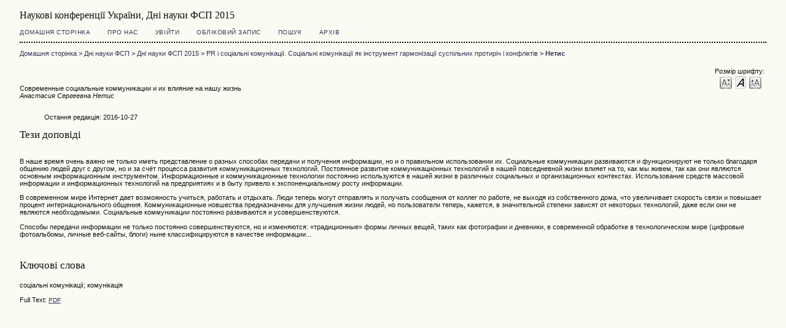

--- FILE ---
content_type: text/html; charset=utf-8
request_url: http://dninauki.fsp.kpi.ua/dninauki2015/paper/view/4476
body_size: 3498
content:
<?xml version="1.0" encoding="UTF-8"?>
<!DOCTYPE html PUBLIC "-//W3C//DTD XHTML 1.0 Transitional//EN"
	"http://www.w3.org/TR/xhtml1/DTD/xhtml1-transitional.dtd">
<html xmlns="http://www.w3.org/1999/xhtml">
<head>
	<title>Нетис</title>
	<meta http-equiv="Content-Type" content="text/html; charset=utf-8" />
	<meta name="description" content="Современные социальные коммуникации и их влияние на нашу жизнь" />
			<meta name="keywords" content="соціальні комунікації; комунікація" />
	
	<link rel="schema.DC" href="http://purl.org/dc/elements/1.1/" />

	<meta name="DC.Contributor.Sponsor" xml:lang="uk" content=""/>
	<meta name="DC.Creator.PersonalName" content="Анастасия Сергеевна Нетис"/>
	<meta name="DC.Date.available" scheme="ISO8601" content="2015-05-01"/>
	<meta name="DC.Date.created" scheme="ISO8601" content="2016-10-27"/>
	<meta name="DC.Date.dateSubmitted" scheme="ISO8601" content="2016-10-27"/>
	<meta name="DC.Date.modified" scheme="ISO8601" content="2016-10-27"/>
	<meta name="DC.Description" xml:lang="uk" content="  В наше время очень важно не только иметь представление о разных способах передачи и получения информации, но и о правильном использовании их. Социальные коммуникации развиваются и функционируют не только благодаря общению людей друг с другом, но и за счёт процесса развития коммуникационных технологий. Постоянное развитие коммуникационных технологий в нашей повседневной жизни влияет на то, как мы живем, так как они являются основным информационным инструментом. Информационные и коммуникационные технологии постоянно используются в нашей жизни в различных социальных и организационных контекстах. Использование средств массовой информации и информационных технологий на предприятиях и в быту привело к экспоненциальному росту информации.     В современном мире Интернет дает возможность учиться, работать и отдыхать. Люди теперь могут отправлять и получать сообщения от коллег по работе, не выходя из собственного дома, что увеличивает скорость связи и повышает процент интернационального общения. Коммуникационные новшества предназначены для улучшения жизни людей, но пользователи теперь, кажется, в значительной степени зависят от некоторых технологий, даже если они не являются необходимыми. Социальные коммуникации постоянно развиваются и усовершенствуются.     Способы передачи информации не только постоянно совершенствуются, но и изменяются: «традиционные» формы личных вещей, таких как фотографии и дневники, в современной обработке в технологическом мире (цифровые фотоальбомы, личные веб-сайты, блоги) ныне классифицируются в качестве информации...  "/>
	<meta name="DC.Format" scheme="IMT" content="application/pdf"/>		
	<meta name="DC.Identifier" content="4476"/>
	<meta name="DC.Identifier.URI" content="http://dninauki.fsp.kpi.ua/dninauki2015/paper/view/4476"/>
	<meta name="DC.Language" scheme="ISO639-1" content="ru"/>
	<meta name="DC.Rights" content="Authors who submit to this conference agree to the following terms: 
 a) &amp;nbsp;Authors retain copyright over their work, while allowing the conference to place this unpublished work under a  Creative Commons Attribution License , which allows others to freely access, use, and share the work, with an acknowledgement of the work&#039;s authorship and its initial presentation at this conference. 
 b) &amp;nbsp;Authors are able to waive the terms of the CC license and enter into separate, additional contractual arrangements for the non-exclusive distribution and subsequent publication of this work (e.g., publish a revised version in a journal, post it to an institutional repository or publish it in a book), with an acknowledgement of its initial presentation at this conference. 
 c) &amp;nbsp;In addition, authors are encouraged to post and share their work online (e.g., in institutional repositories or on their website) at any point before and after the conference."/>
	<meta name="DC.Source" content="Дні науки ФСП 2015"/>
	<meta name="DC.Source.URI" content="http://dninauki.fsp.kpi.ua/dninauki2015/index"/>
						<meta name="DC.Subject" xml:lang="uk" content="соціальні комунікації"/>
								<meta name="DC.Subject" xml:lang="uk" content="комунікація"/>
				<meta name="DC.Title" content="Современные социальные коммуникации и их влияние на нашу жизнь"/>
		<meta name="DC.Type" content="Text.Proceedings"/>
	<meta name="DC.Type.paperType" content="PR і соціальні комунікації. Соціальні комунікації як інструмент гармонізації суспільних протиріч і конфліктів"/>			<meta name="gs_meta_revision" content="1.1" />
	<meta name="citation_conference_title" content="Дні науки ФСП 2015"/>
	<meta name="citation_author" content="Анастасия Сергеевна Нетис"/>
	<meta name="citation_title" content="Современные социальные коммуникации и их влияние на нашу жизнь"/>
	<meta name="citation_date" content="2016/10/27"/>
	<meta name="citation_abstract_html_url" content="http://dninauki.fsp.kpi.ua/dninauki2015/paper/view/4476"/>
	<meta name="citation_pdf_url" content="http://dninauki.fsp.kpi.ua/dninauki2015/paper/download/4476/1219"/>

	<link rel="stylesheet" href="http://dninauki.fsp.kpi.ua/lib/pkp/styles/common.css" type="text/css" />
	<link rel="stylesheet" href="http://dninauki.fsp.kpi.ua/styles/common.css" type="text/css" />
	<link rel="stylesheet" href="http://dninauki.fsp.kpi.ua/styles/paperView.css" type="text/css" />

	<!-- Base Jquery -->
			<script type="text/javascript" charset="utf-8" src="https://ajax.googleapis.com/ajax/libs/jquery/1.12.4/jquery.min.js"></script>
		<script type="text/javascript" charset="utf-8" src="https://ajax.googleapis.com/ajax/libs/jqueryui/1.12.1/jquery-ui.min.js"></script>
		<!-- Add javascript required for font sizer -->
	<script type="text/javascript" src="http://dninauki.fsp.kpi.ua/lib/pkp/js/jquery.cookie.js"></script>
	<script type="text/javascript" src="http://dninauki.fsp.kpi.ua/lib/pkp/js/fontController.js" ></script>
	<script type="text/javascript">
		$(function(){
			fontSize("#sizer", "body", 9, 16, 32, "http://dninauki.fsp.kpi.ua"); // Initialize the font sizer
		});
	</script>

			<link rel="stylesheet" href="http://dninauki.fsp.kpi.ua/lib/pkp/styles/jqueryUi.css" type="text/css" />
			<link rel="stylesheet" href="http://dninauki.fsp.kpi.ua/lib/pkp/styles/jquery.pnotify.default.css" type="text/css" />
			<link rel="stylesheet" href="http://dninauki.fsp.kpi.ua/lib/pkp/styles/themes/default/pnotify.css" type="text/css" />
	
	<script type="text/javascript" src="http://dninauki.fsp.kpi.ua/lib/pkp/js/general.js"></script>
	
	<!-- Add javascript required for font sizer -->
	<script type="text/javascript" src="http://dninauki.fsp.kpi.ua/lib/pkp/js/jquery.cookie.js"></script>	
	<script type="text/javascript" src="http://dninauki.fsp.kpi.ua/lib/pkp/js/fontController.js" ></script>
	<script type="text/javascript">
		$(function(){
			fontSize("#sizer", "body", 9, 16, 32, "http://dninauki.fsp.kpi.ua"); // Initialize the font sizer
		});
	</script>
</head>
<body>

<div id="container" class="paperView">

<div id="body">

<div id="main">

<h2>Наукові конференції України,&nbsp;Дні науки ФСП 2015</h2>

<div id="navbar" class="paperView">
	<ul class="menu">
		<li><a href="https://conferences.uran.ua/index/index/index" target="_parent">Домашня сторінка</a></li>
		<li><a href="http://dninauki.fsp.kpi.ua/dninauki2015/about" target="_parent">Про нас</a></li>

					<li><a href="http://dninauki.fsp.kpi.ua/dninauki2015/login" target="_parent">Увійти</a></li>
			<li><a href="http://dninauki.fsp.kpi.ua/dninauki2015/user/account" target="_parent">Обліковий запис</a></li>
				<li><a href="http://dninauki.fsp.kpi.ua/dninauki2015/search" target="_parent">Пошук</a></li>

								<li><a href="http://dninauki.fsp.kpi.ua/index/schedConfs/archive" target="_parent">Архів</a></li>
						
										</ul>
</div>

<div id="breadcrumb" class="paperView">
	<a href="http://dninauki.fsp.kpi.ua/dninauki2015/index" target="_parent">Домашня сторінка</a> &gt;
	<a href="http://dninauki.fsp.kpi.ua/" target="_parent">Дні науки ФСП</a> &gt;
	<a href="http://dninauki.fsp.kpi.ua/dninauki2015/index" target="_parent">Дні науки ФСП 2015</a> &gt;
	<a href="http://dninauki.fsp.kpi.ua/dninauki2015/schedConf/presentations" target="_parent">PR і соціальні комунікації. Соціальні комунікації як інструмент гармонізації суспільних протиріч і конфліктів</a> &gt;
	<a href="http://dninauki.fsp.kpi.ua/dninauki2015/paper/view/4476/0" class="current" target="_parent">Нетис</a>
</div>

<div id="content" class="paperView">
	<div id="topBar">
		<div id="paperFontSize">
			Розмір шрифту:&nbsp;
			<div id="sizer"></div>
		</div>
	</div>

	<div id="title">Современные социальные коммуникации и их влияние на нашу жизнь</div>
	<div id="author"><em>Анастасия Сергеевна Нетис</em></div>
	<br />

	<blockquote>
							Остання редакція:&nbsp;2016-10-27<br/>
	</blockquote>

		<div id="abstract">
	<h4>Тези доповіді</h4>
	<br />
	<div><p>В наше время очень важно не только иметь представление о разных способах передачи и получения информации, но и о правильном использовании их. Социальные коммуникации развиваются и функционируют не только благодаря общению людей друг с другом, но и за счёт процесса развития коммуникационных технологий. Постоянное развитие коммуникационных технологий в нашей повседневной жизни влияет на то, как мы живем, так как они являются основным информационным инструментом. Информационные и коммуникационные технологии постоянно используются в нашей жизни в различных социальных и организационных контекстах. Использование средств массовой информации и информационных технологий на предприятиях и в быту привело к экспоненциальному росту информации.</p> <p>В современном мире Интернет дает возможность учиться, работать и отдыхать. Люди теперь могут отправлять и получать сообщения от коллег по работе, не выходя из собственного дома, что увеличивает скорость связи и повышает процент интернационального общения. Коммуникационные новшества предназначены для улучшения жизни людей, но пользователи теперь, кажется, в значительной степени зависят от некоторых технологий, даже если они не являются необходимыми. Социальные коммуникации постоянно развиваются и усовершенствуются.</p> <p>Способы передачи информации не только постоянно совершенствуются, но и изменяются: «традиционные» формы личных вещей, таких как фотографии и дневники, в современной обработке в технологическом мире (цифровые фотоальбомы, личные веб-сайты, блоги) ныне классифицируются в качестве информации...</p></div>
	<br />
	</div>
	
			<div id="paperSubject">
		<h4>Ключові слова</h4>
		<br />
		<div>соціальні комунікації; комунікація</div>
		<br />
		</div>
	
		
	<div id="paper">
								Full Text:
														<a href="http://dninauki.fsp.kpi.ua/dninauki2015/paper/view/4476/1219" class="action" target="_parent">PDF</a>
											</div>

</div>

</div>

</div>
</div>
</div>


</body>
</html>